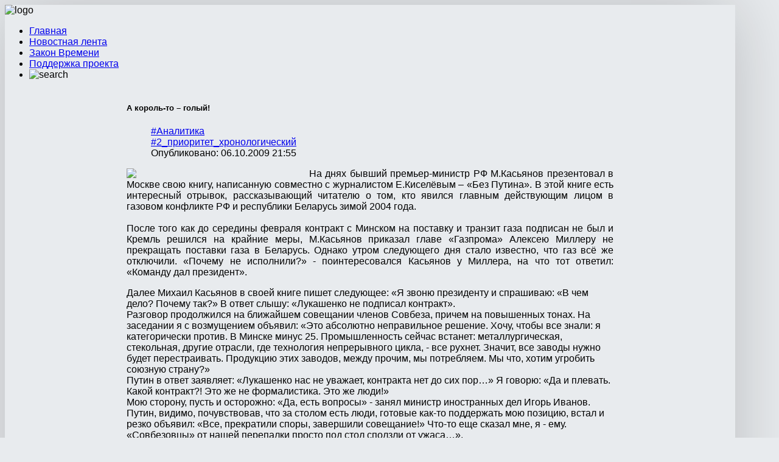

--- FILE ---
content_type: text/html; charset=utf-8
request_url: https://zakonvremeni.ru/analytics/6-2--/232-2009-10-06-15-59-01.html
body_size: 22918
content:
<!DOCTYPE HTML>
<html xml:lang="ru-RU" lang="ru-RU"
>
<head>
<base href="https://zakonvremeni.ru/analytics/6-2--/232-2009-10-06-15-59-01.html" />
	<meta http-equiv="content-type" content="text/html; charset=utf-8" />
	<meta name="keywords" content="Закон Времени, КОБ, концепция общественной безопасности, мёртвая вода, приоритеты управления, глобализация, трезвость, здоровье, экономика, политика, война, оружие, геноцид, мировоззрение, фактология, идеологии, технологии, история, хронология, общество, социология, ВП СССР, ДОТУ, типы строя психики" />
	<meta name="og:title" content="А король-то – голый!" />
	<meta name="og:type" content="article" />
	<meta name="og:image" content="https://zakonvremeni.ru/images/stories/putin_goliy.jpg" />
	<meta name="og:url" content="https://zakonvremeni.ru/analytics/6-2--/232-2009-10-06-15-59-01.html" />
	<meta name="og:site_name" content="Закон Времени" />
	<meta name="og:description" content="Информационно-аналитический сайт студии &amp;quot;Закон Времени&amp;quot;" />
	<meta name="description" content="Информационно-аналитический сайт студии &quot;Закон Времени&quot;" />
	<meta name="generator" content="Joomla! - Open Source Content Management" />
	<title>А король-то – голый! - Закон Времени</title>
	<link href="/templates/forte/favicon.ico" rel="shortcut icon" type="image/vnd.microsoft.icon" />
	<link href="/plugins/system/jce/css/content.css?aa754b1f19c7df490be4b958cf085e7c" rel="stylesheet" type="text/css" />
	<link href="/media/system/css/modal.css?e4f6e4d0c53ea670e4ba33f626f99f97" rel="stylesheet" type="text/css" />
	<link href="https://zakonvremeni.ru/templates/forte/html/mod_bt_contentslider/css/btcontentslider.css" rel="stylesheet" type="text/css" />
	<style type="text/css">

	.flexitrendynews_mod120>ul{
		padding: 0;
		margin: 0;
		list-style-type: none;
	}
	
	.flexitrendynews_mod120>ul>li{
		border-bottom: 1px dotted #cccccc;
		padding:5px 0;
	}
	
	.thetitle, .thetitle a,
	.thetitle a:hover, .thetitle a:focus{
		text-decoration:none;
		color:#ff0000;
		font-weight:bold;
	}
	
	.flexitrendynews_mod120 .authorname, 
	.flexitrendynews_mod120 .datetime{
		color:#000;
	}
	
	.flexitrendynews_mod120 .authorname,
	.flexitrendynews_mod120 .datetime{
		font-size:90%;
	}
	

		.flexitrendynews_mod120 span.topside{
			display:block;
		}
		.flexitrendynews_mod120 span.thehits{
			font-style: italic;
		}
	
	.flexitrendynews_mod111>ul{
		padding: 0;
		margin: 0;
		list-style-type: none;
	}
	
	.flexitrendynews_mod111>ul>li{
		border-bottom: 1px dotted #cccccc;
		padding:5px 0;
	}
	
	.thetitle, .thetitle a,
	.thetitle a:hover, .thetitle a:focus{
		text-decoration:none;
		color:#ff0000;
		font-weight:bold;
	}
	
	.flexitrendynews_mod111 .authorname, 
	.flexitrendynews_mod111 .datetime{
		color:#000;
	}
	
	.flexitrendynews_mod111 .authorname,
	.flexitrendynews_mod111 .datetime{
		font-size:90%;
	}
	

		.flexitrendynews_mod111 span.topside{
			display:block;
		}
		.flexitrendynews_mod111 span.thehits{
			font-style: italic;
		}
	#btcontentslider122 .bt_handles{top: -10px !important;right: 0px !important}
		@media screen and (max-width: 480px){.bt-cs .bt-row{width:100%!important;}}
	</style>
	<script type="application/json" class="joomla-script-options new">{"csrf.token":"079b6a03054f63a75bd1644dc9fb90e8","system.paths":{"root":"","base":""}}</script>
	<script src="/media/jui/js/jquery.min.js?e4f6e4d0c53ea670e4ba33f626f99f97" type="text/javascript"></script>
	<script src="/media/jui/js/jquery-noconflict.js?e4f6e4d0c53ea670e4ba33f626f99f97" type="text/javascript"></script>
	<script src="/media/jui/js/jquery-migrate.min.js?e4f6e4d0c53ea670e4ba33f626f99f97" type="text/javascript"></script>
	<script src="/media/system/js/caption.js?e4f6e4d0c53ea670e4ba33f626f99f97" type="text/javascript"></script>
	<script src="/media/jui/js/bootstrap.min.js?e4f6e4d0c53ea670e4ba33f626f99f97" type="text/javascript"></script>
	<script src="/media/jui/js/jquery.ui.core.min.js?e4f6e4d0c53ea670e4ba33f626f99f97" type="text/javascript"></script>
	<script src="/media/jui/js/jquery.ui.sortable.min.js?e4f6e4d0c53ea670e4ba33f626f99f97" type="text/javascript"></script>
	<script src="https://zakonvremeni.ru/templates/forte/js/jquery/jquery-ui-addons.js" type="text/javascript"></script>
	<script src="/media/system/js/mootools-core.js?e4f6e4d0c53ea670e4ba33f626f99f97" type="text/javascript"></script>
	<script src="/media/system/js/core.js?e4f6e4d0c53ea670e4ba33f626f99f97" type="text/javascript"></script>
	<script src="/media/system/js/mootools-more.js?e4f6e4d0c53ea670e4ba33f626f99f97" type="text/javascript"></script>
	<script src="/media/system/js/modal.js?e4f6e4d0c53ea670e4ba33f626f99f97" type="text/javascript"></script>
	<script src="https://zakonvremeni.ru/modules/mod_bt_contentslider/tmpl/js/slides.js" type="text/javascript"></script>
	<script src="https://zakonvremeni.ru/modules/mod_bt_contentslider/tmpl/js/default.js" type="text/javascript"></script>
	<script src="https://zakonvremeni.ru/modules/mod_bt_contentslider/tmpl/js/jquery.easing.1.3.js" type="text/javascript"></script>
	<script type="text/javascript">
jQuery(window).on('load',  function() {
				new JCaption('img.caption');
			});
		jQuery(function($) {
			SqueezeBox.initialize({});
			initSqueezeBox();
			$(document).on('subform-row-add', initSqueezeBox);

			function initSqueezeBox(event, container)
			{
				SqueezeBox.assign($(container || document).find('a.modal').get(), {
					parse: 'rel'
				});
			}
		});

		window.jModalClose = function () {
			SqueezeBox.close();
		};

		// Add extra modal close functionality for tinyMCE-based editors
		document.onreadystatechange = function () {
			if (document.readyState == 'interactive' && typeof tinyMCE != 'undefined' && tinyMCE)
			{
				if (typeof window.jModalClose_no_tinyMCE === 'undefined')
				{
					window.jModalClose_no_tinyMCE = typeof(jModalClose) == 'function'  ?  jModalClose  :  false;

					jModalClose = function () {
						if (window.jModalClose_no_tinyMCE) window.jModalClose_no_tinyMCE.apply(this, arguments);
						tinyMCE.activeEditor.windowManager.close();
					};
				}

				if (typeof window.SqueezeBoxClose_no_tinyMCE === 'undefined')
				{
					if (typeof(SqueezeBox) == 'undefined')  SqueezeBox = {};
					window.SqueezeBoxClose_no_tinyMCE = typeof(SqueezeBox.close) == 'function'  ?  SqueezeBox.close  :  false;

					SqueezeBox.close = function () {
						if (window.SqueezeBoxClose_no_tinyMCE)  window.SqueezeBoxClose_no_tinyMCE.apply(this, arguments);
						tinyMCE.activeEditor.windowManager.close();
					};
				}
			}
		};
		
	</script>



			<meta name="viewport" content="initial-scale=1.0" />
	
	<link href="https://zakonvremeni.ru/templates/forte/favicon.ico" rel="shortcut icon" type="image/x-icon" />

<script type="text/javascript">
	if(jQuery().jquery=='1.11.0') { jQuery.easing['easeOutExpo'] = jQuery.easing['easeOutCirc'] };
</script>

	<link href="https://zakonvremeni.ru/templates/forte/css/bootstrap/bootstrap-default-min.css" rel="stylesheet" type="text/css" />
	<link href="https://zakonvremeni.ru/templates/forte/css/bootstrap/bootstrap-responsive.css" rel="stylesheet" type="text/css" />
		


<!-- Css and js addons for vertex features -->	
<style type="text/css"> /* MAX IMAGE WIDTH */img {  height:auto !important;   max-width:100% !important; -webkit-box-sizing: border-box !important; /* Safari/Chrome, other WebKit */ -moz-box-sizing: border-box !important; /* Firefox, other Gecko */ box-sizing: border-box !important; /* Opera/IE 8+ */  }#map_canvas img, .gm-style img { max-width:none !important; }.full_width { width:100% !important; -webkit-box-sizing: border-box !important; /* Safari/Chrome, other WebKit */ -moz-box-sizing: border-box !important; /* Firefox, other Gecko */ box-sizing: border-box !important; /* Opera/IE 8+ */ }.S5_submenu_itemTablet{ background:none !important; } #s5_responsive_mobile_drop_down_wrap input { width:96% !important; } #s5_responsive_mobile_drop_down_search input { width:100% !important; }  @media screen and (max-width: 750px){ body { height:100% !important; position:relative !important;  padding-bottom:48px !important;  } #s5_responsive_menu_button { display:block !important; }  }  @media screen and (max-width: 970px){ #subMenusContainer .S5_subtext { width:85%; } }   #s5_responsive_mobile_bottom_bar, #s5_responsive_mobile_top_bar { background:#3B5576; background: -moz-linear-gradient(top, #C2CBD7 0%, #3B5576 100%); /* FF3.6+ */ background: -webkit-gradient(linear, left top, left bottom, color-stop(0%,#C2CBD7), color-stop(100%,#3B5576)); /* Chrome,Safari4+ */ background: -webkit-linear-gradient(top, #C2CBD7 0%,#3B5576 100%); /* Chrome10+,Safari5.1+ */ background: -o-linear-gradient(top, #C2CBD7 0%,#3B5576 100%); /* Opera11.10+ */ background: -ms-linear-gradient(top, #C2CBD7 0%,#3B5576 100%); /* IE10+ */ background: linear-gradient(top, #C2CBD7 0%,#3B5576 100%); /* W3C */   font-family: Helvetica !important; } .s5_responsive_mobile_drop_down_inner, .s5_responsive_mobile_drop_down_inner input, .s5_responsive_mobile_drop_down_inner button, .s5_responsive_mobile_drop_down_inner .button, #s5_responsive_mobile_drop_down_search .validate { font-family: Helvetica !important; } .s5_responsive_mobile_drop_down_inner button:hover, .s5_responsive_mobile_drop_down_inner .button:hover { background:#3B5576 !important; } #s5_responsive_mobile_drop_down_menu, #s5_responsive_mobile_drop_down_menu a, #s5_responsive_mobile_drop_down_login a { font-family: Helvetica !important; color:#3B5576 !important; } #s5_responsive_mobile_bar_active, #s5_responsive_mobile_drop_down_menu .current a, .s5_responsive_mobile_drop_down_inner .s5_mod_h3, .s5_responsive_mobile_drop_down_inner .s5_h3_first { color:#EEEAEA !important; } .s5_responsive_mobile_drop_down_inner button, .s5_responsive_mobile_drop_down_inner .button { background:#EEEAEA !important; } #s5_responsive_mobile_drop_down_menu .active ul li, #s5_responsive_mobile_drop_down_menu .current ul li a, #s5_responsive_switch_mobile a, #s5_responsive_switch_desktop a, #s5_responsive_mobile_drop_down_wrap { color:#3B5576 !important; } #s5_responsive_mobile_toggle_click_menu span { border-right:solid 1px #C2CBD7; } #s5_responsive_mobile_toggle_click_menu { border-right:solid 1px #3B5576; } #s5_responsive_mobile_toggle_click_search span, #s5_responsive_mobile_toggle_click_register span, #s5_responsive_mobile_toggle_click_login span, #s5_responsive_mobile_scroll a { border-left:solid 1px #C2CBD7; } #s5_responsive_mobile_toggle_click_search, #s5_responsive_mobile_toggle_click_register, #s5_responsive_mobile_toggle_click_login, #s5_responsive_mobile_scroll { border-left:solid 1px #3B5576; } .s5_responsive_mobile_open, .s5_responsive_mobile_closed:hover, #s5_responsive_mobile_scroll:hover { background:#C2CBD7; } #s5_responsive_mobile_drop_down_menu .s5_responsive_mobile_drop_down_inner, #s5_responsive_mobile_drop_down_register .s5_responsive_mobile_drop_down_inner, #s5_responsive_mobile_drop_down_login .s5_responsive_mobile_drop_down_inner, #s5_responsive_mobile_drop_down_search .s5_responsive_mobile_drop_down_inner { background:#C2CBD7; } @media screen and (min-width:580px) and (max-width: 970px){ #s5_top_row2_area1 { display:none; } }  .s5_wrap { max-width:1300px !important; }  @media screen and (max-width: 970px){ #s5_right_top_wrap { width:200px !important; } #s5_right_inset_wrap { width:200px !important; } #s5_right_wrap { width:200px !important; } #s5_right_bottom_wrap { width:200px !important; } #s5_left_top_wrap { width:200px !important; } #s5_left_inset_wrap { width:200px !important; } #s5_left_wrap { width:200px !important; } #s5_left_bottom_wrap { width:200px !important; } #s5_right_column_wrap { width:200px !important; margin-left:-400px !important; } #s5_left_column_wrap { width:200px !important; } #s5_center_column_wrap_inner { margin-left:200px !important; margin-right:200px !important; } }                      body { background:none !important; background-color:#E8EBEE !important;  }   </style><script type="text/javascript">/*<![CDATA[*/	
</script>
<script type="text/javascript" src="https://zakonvremeni.ru/templates/forte/js/core/s5_flex_menu-min.js"></script>
<link rel="stylesheet" href="https://zakonvremeni.ru/templates/forte/css/s5_flex_menu.css" type="text/css" />
<link rel="stylesheet" href="https://zakonvremeni.ru/templates/system/css/system.css" type="text/css" />
<link rel="stylesheet" href="https://zakonvremeni.ru/templates/system/css/general.css" type="text/css" />


<link href="https://zakonvremeni.ru/templates/forte/css/template.css" rel="stylesheet" type="text/css" />



<link href="https://zakonvremeni.ru/templates/forte/css/editor.css" rel="stylesheet" type="text/css" />

<link href="https://zakonvremeni.ru/templates/forte/css/thirdparty.css" rel="stylesheet" type="text/css" />






	<link rel="stylesheet" type="text/css" href="https://zakonvremeni.ru/templates/forte/css/core/s5_responsive_bars-min.css" />
	<link href="https://zakonvremeni.ru/templates/forte/css/core/s5_responsive_hide_classes-min.css" rel="stylesheet" type="text/css" />
	<style type="text/css"> @media screen and (min-width: 650px){.s5_responsive_mobile_sidebar_show_ltr {width:400px !important;}.s5_responsive_mobile_sidebar_body_wrap_show_ltr {margin-left:400px !important;}.s5_responsive_mobile_sidebar_show_rtl {width:400px !important;}.s5_responsive_mobile_sidebar_body_wrap_show_rtl {margin-right:400px !important;}#s5_responsive_mobile_sidebar_inner1 {width:400px !important;}}</style>


	<link rel="stylesheet" type="text/css" href="https://zakonvremeni.ru/templates/forte/css/s5_responsive.css" />
	
	

<link rel="stylesheet" type="text/css" href="https://zakonvremeni.ru/templates/forte/css/custom.css" />	<script type="text/javascript">
	//<![CDATA[
				        jQuery(document).ready( function() {
		            var myMenu = new MenuMatic({
				tabletWidth:1400,
                effect:"slide",
                duration:500,
                physics: 'easeOutCirc',
                hideDelay:250,
                orientation:"horizontal",
                tweakInitial:{x:0, y:0},
				                                     	            direction:{    x: 'right',    y: 'down' },
				                opacity:100            });
        });		
			//]]>	
    </script>    

<!-- Info Slide Script - Called in header so css validates -->	
<link href="https://zakonvremeni.ru/templates/forte/css/core/s5_info_slide-min.css" rel="stylesheet" type="text/css" />

	

<!-- Resize column function -->	

<!-- File compression. Needs to be called last on this file -->	
<!-- The excluded files, listed below the compressed php files, are excluded because their calls vary per device or per browser. Included compression files are only ones that have no conditions and are included on all devices and browsers. Otherwise unwanted css will compile in the compressed files. -->	

<!-- Additional scripts to load inside of the header -->


<style type="text/css"> 
.readon, button, .btn, .button, .highlight_font, h1, h2, h3, h4, h5, .pagenav a, .pagenav a, label, #s5_menu_search_wrap, #subMenusContainer {
font-family: Arial;
}

.btn-link, #s5_search_wrap:hover, .s5_icon_search_close:hover, .readon.readon_grey, #subMenusContainer .moduletable a {
color:#3969A2;
}

.readon.readon_grey, .module_round_box ul.menu ul a:hover, .module_round_box ul.menu ul span:hover, .module_round_box ul.menu li ul li.current a, #s5_bottom_row3_area1 .module_round_box_outer ul li a:hover, #s5_bottom_row3_area1 .module_round_box_outer ul.menu a:hover, #s5_bottom_row3_area1 .module_round_box_outer ul.menu span:hover, h2 a:hover {
color:#3969A2 !important;
}

#s5_nav li.active, .button, .readon, button, .s5_ls_readmore, .dropdown-menu li > a:hover, .dropdown-menu li > a:focus, .dropdown-submenu:hover > a, .dropdown-menu .active > a, .dropdown-menu .active > a:hover, .nav-list > .active > a, .nav-list > .active > a:hover, .nav-pills > .active > a, .nav-pills > .active > a:hover, .btn-group.open .btn-primary.dropdown-toggle, .btn-primary, .item-page .dropdown-menu li > a:hover, .blog .dropdown-menu li > a:hover, .item .dropdown-menu li > a:hover, .pagenav a, .jdGallery .carousel .carouselInner .active, #s5_pos_custom_2, .module_round_box-highlight, .recommended .s5_title, .ac-container label:hover, .ac-container2 label:hover {
background:#3969A2 !important;
}

.module_round_box ul.menu li.active span, .module_round_box ul.menu li.active a {
background:#3969A2;
}

#s5_nav li.mainMenuParentBtnFocused, #s5_nav li.mainMenuParentBtnFocused, .S5_submenu_item:hover, .S5_grouped_child_item .S5_submenu_item:hover, #s5_nav li.mainMenuParentBtn:hover, .readon:hover, .button:hover, .btn:hover, button:hover, .pagenav a:hover, .well .btn:hover, .module_round_box-highlight .s5_mod_h3_outer {
background:#1b4b84 !important;
}

.module_round_box ul.menu li a:hover, .module_round_box ul.menu li span:hover {
background:#1b4b84;
}

.s5_scrolltotop:hover {
background-color:#3969A2 !important;
}




.s5_body_shadow {
-webkit-box-shadow: 0px 0px 114px rgba(0, 0, 0, 0.2);
-moz-box-shadow: 0px 0px 114px rgba(0, 0, 0, 0.2);
box-shadow: 0px 0px 114px rgba(0, 0, 0, 0.2);
}

#s5_bottom_menu_wrap {
padding-right:60px;
}

body, .inputbox {font-family: 'Helvetica',Helvetica,Arial,Sans-Serif ;} 


/* k2 stuff */
div.itemHeader h2.itemTitle, div.catItemHeader h3.catItemTitle, h3.userItemTitle a, #comments-form p, #comments-report-form p, #comments-form span, #comments-form .counter, #comments .comment-author, #comments .author-homepage,
#comments-form p, #comments-form #comments-form-buttons, #comments-form #comments-form-error, #comments-form #comments-form-captcha-holder {font-family: 'Helvetica',Helvetica,Arial,Sans-Serif ;} 
	
.s5_wrap{width:1200px;}	
</style>
</head>

<body id="s5_body">

<div id="s5_scrolltotop"></div>

<!-- Top Vertex Calls -->
<!-- Call mobile sidebar -->

<!-- Call top bar for mobile devices if layout is responsive -->	
	

	<!-- s5_responsive_mobile_top_bar_spacer must be called to keep a space at the top of the page since s5_responsive_mobile_top_bar_wrap is position absolute. -->	
	<div id="s5_responsive_mobile_top_bar_spacer"></div>

	<!-- s5_responsive_mobile_top_bar_wrap must be called off the page and not with display:none or it will cause issues with the togglers. -->
	<div id="s5_responsive_mobile_top_bar_wrap" style="margin-top:-50000px;position:absolute;z-index:20;top:0px">

		<div id="s5_responsive_mobile_top_bar" class="s5_responsive_mobile_bar_light">

				<div id="s5_responsive_mobile_toggle_click_menu" style="display:block;">
					<span></span>
				</div>
				
				
					<div id="s5_responsive_mobile_bar_active">
						<span>
							Аналитика
						</span>
					</div>
				
				
				<div id="s5_responsive_mobile_toggle_click_login" style="display:none;float:right">
					<span></span>
				</div>
				
				<div id="s5_responsive_mobile_toggle_click_register" style="display:none;float:right">
					<span></span>
				</div>
				
				<div id="s5_responsive_mobile_toggle_click_search" style="display:block;float:right">
					<span></span>
				</div>

			<div style="clear:both;height:0px"></div>
			
		</div>

		<div id="s5_responsive_mobile_drop_down_wrap" class="s5_responsive_mobile_drop_down_wrap_loading">
			<div id="s5_responsive_mobile_drop_down_menu">
				<div class="s5_responsive_mobile_drop_down_inner" style="-webkit-box-shadow: 0px 0px 16px rgba(0, 0, 0, 0.6);-moz-box-shadow: 0px 0px 16px rgba(0, 0, 0, 0.6);box-shadow: 0px 0px 16px rgba(0, 0, 0, 0.6);">
					
						

<ul class="menu">
<li class="item-134"><a href="/" >Главная</a></li><li class="item-21"><a href="/component/listallarticles/" >Новостная лента</a></li><li class="item-14"><a href="/law-of-time.html" >Закон Времени</a></li><li class="item-20"><a href="/project-support.html" >Поддержка проекта</a></li><li class="item-5"><a href="/search.html" ><img src="/images/search_light.png" alt="Поиск" /></a></li></ul>

					
				</div>
			</div>
			
			<div id="s5_responsive_mobile_drop_down_search">
				<div class="s5_responsive_mobile_drop_down_inner" style="-webkit-box-shadow: 0px 0px 16px rgba(0, 0, 0, 0.6);-moz-box-shadow: 0px 0px 16px rgba(0, 0, 0, 0.6);box-shadow: 0px 0px 16px rgba(0, 0, 0, 0.6);">
					
					  
						<form method="post" action="https://zakonvremeni.ru/">
							<input type="text" onfocus="if (this.value=='Поиск...') this.value='';" onblur="if (this.value=='') this.value='Поиск...';" value="Поиск..." id="s5_responsive_mobile_search" name="searchword" />
							<input type="hidden" value="search" name="task" />
							<input type="hidden" value="com_search" name="option" />
							<input type="hidden" value="1" name="Itemid" />
						</form>
					
				</div>
			</div>
			
			<div id="s5_responsive_mobile_drop_down_login">
				<div class="s5_responsive_mobile_drop_down_inner" id="s5_responsive_mobile_drop_down_login_inner" style="-webkit-box-shadow: 0px 0px 16px rgba(0, 0, 0, 0.6);-moz-box-shadow: 0px 0px 16px rgba(0, 0, 0, 0.6);box-shadow: 0px 0px 16px rgba(0, 0, 0, 0.6);">
				</div>
			</div>
			
			
		
			<div id="s5_responsive_mobile_drop_down_register">
				<div class="s5_responsive_mobile_drop_down_inner" id="s5_responsive_mobile_drop_down_register_inner" style="-webkit-box-shadow: 0px 0px 16px rgba(0, 0, 0, 0.6);-moz-box-shadow: 0px 0px 16px rgba(0, 0, 0, 0.6);box-shadow: 0px 0px 16px rgba(0, 0, 0, 0.6);">
				</div>
			</div>
			
			
				
		</div>

	</div>

	<script type="text/javascript">
		var s5_responsive_trigger = 750;
		var s5_responsive_login_url = "";
		var s5_responsive_register_url = "";
		var s5_responsive_layout = "dropdowns";
	</script>
	<script type="text/javascript" src="https://zakonvremeni.ru/templates/forte/js/core/s5_responsive_mobile_bar-min.js"></script>
	

<!-- Fixed Tabs -->	

<!-- Drop Down -->	

<!-- Parallax Backgrounds -->

<!-- Floating Menu Spacer -->

<!-- Body Padding Div Used For Responsive Spacing -->		
<div id="s5_body_padding">
<div id="s5_main_wrapper" class="s5_wrap s5_body_shadow">

	<!-- Header -->		     
        <header id="s5_menu_wrap">			
							<div id="s5_logo_wrap" class="s5_logo s5_logo_css">
											<img width="270" height="55" alt="logo" src="https://zakonvremeni.ru/templates/forte/images/zv_header_2.svg" onclick="window.document.location.href='https://zakonvremeni.ru/'" />
																									<div style="clear:both;"></div>
				</div>	
			


            <div id="s5_search_wrap_outer">
								<div style="clear:both; height:0px"></div>	
			</div>
			
			<div id="s5_menu_wrap_inner">
						
					<nav id="s5_menu_inner" class="s5_wrap_menu">
						<ul id='s5_nav' class='menu'><li   class=' ' ><span class='s5_level1_span1'><span class='s5_level1_span2'><a href="/"><span onclick='window.document.location.href="/"'>Главная</span></a></span></span></li><li   class=' ' ><span class='s5_level1_span1'><span class='s5_level1_span2'><a href="/component/listallarticles/"><span onclick='window.document.location.href="/component/listallarticles/"'>Новостная лента</span></a></span></span></li><li   class=' ' ><span class='s5_level1_span1'><span class='s5_level1_span2'><a href="/law-of-time.html"><span onclick='window.document.location.href="/law-of-time.html"'>Закон Времени</span></a></span></span></li><li   class=' ' ><span class='s5_level1_span1'><span class='s5_level1_span2'><a href="/project-support.html"><span onclick='window.document.location.href="/project-support.html"'>Поддержка проекта</span></a></span></span></li><li   class=' ' ><span class='s5_level1_span1'><span class='s5_level1_span2'><span class="s5_img_span"><img style="float:left;cursor:pointer" src="/images/search_light.png" onclick="window.document.location.href='/search.html'" alt="search" /></span><a   href="/search.html" onclick='this.removeAttribute("href")' target='_blank'><span onclick='window.open("/search.html")'></span></a></span></span></li></ul>						<div style="clear:both; height:0px"></div>	
					</nav>
							</div>
	
			<div style="clear:both; height:0px"></div>            
		</header>
<!-- End Header -->	
	
	<div id="s5_content_body_wrap">
	
		
	<!-- Top Row1 -->	
			<!-- End Top Row1 -->	
		
		
		
	<!-- Top Row2 -->	
			<!-- End Top Row2 -->
	
	
	
	<!-- Top Row3 -->	
			<!-- End Top Row3 -->	
		
		
		
	<!-- Center area -->	
				<section id="s5_center_area1" class="s5_slidesection s5_no_custom_bg">
		<div id="s5_center_area2" class="s5_no_custom_bg">
		<div id="s5_center_area_inner">
		
		<!-- Above Columns Wrap -->	
					<!-- End Above Columns Wrap -->			
				
			<!-- Columns wrap, contains left, right and center columns -->	
			<section id="s5_columns_wrap" class="s5_no_custom_bg">
			<div id="s5_columns_wrap_inner" class="s5_no_custom_bg">
				
				<section id="s5_center_column_wrap">
				<div id="s5_center_column_wrap_inner" style="margin-left:200px; margin-right:200px;">
					
										
											
						<section id="s5_component_wrap">
						<div id="s5_component_wrap_inner">
						
																
														<main>
								<div id="system-message-container">
	</div>

<div class="item-page" itemscope itemtype="https://schema.org/Article">
	<meta itemprop="inLanguage" content="ru-RU" />
	
		
			<div class="page-header">
					<h1 itemprop="headline">
				А король-то – голый!			</h1>
									</div>
					
		
						<dl class="article-info muted">

		
			<dt class="article-info-term">
																</dt>

			
										<dd class="parent-category-name">
																										<a href="/analytics.html" itemprop="genre">#Аналитика</a>							</dd>			
										<dd class="category-name">
																										<a href="/analytics/6-2--.html" itemprop="genre">#2_приоритет_хронологический</a>							</dd>			
			
										<dd class="published">
				<span class="icon-calendar" aria-hidden="true"></span>
				<time datetime="2009-10-06T21:55:55+06:00" itemprop="datePublished">
					Опубликовано: 06.10.2009 21:55				</time>
			</dd>			
		
			</dl>
	
	
		
									<div itemprop="articleBody">
		<p align="justify"><a class="modal" href="/images/stories/putin_goliy.jpg"><img src="/images/stories/putin_goliy.jpg" border="0" width="300" align="left" /></a>На днях бывший премьер-министр РФ М.Касьянов презентовал в Москве свою книгу, написанную совместно с журналистом Е.Киселёвым – «Без Путина». В этой книге есть интересный отрывок, рассказывающий читателю о том, кто явился главным действующим лицом в газовом конфликте РФ и республики Беларусь зимой 2004 года.<br /><br />После того как до середины февраля контракт с Минском на поставку и транзит газа подписан не был и Кремль решился на крайние меры, М.Касьянов приказал главе «Газпрома» Алексею Миллеру не прекращать поставки газа в Беларусь. Однако утром следующего дня стало известно, что газ всё же отключили. «Почему не исполнили?» - поинтересовался Касьянов у Миллера, на что тот ответил: «Команду дал президент».</p> Далее Михаил Касьянов в своей книге пишет следующее: «Я звоню президенту и спрашиваю: «В чем дело? Почему так?» В ответ слышу: «Лукашенко не подписал контракт».<br />Разговор продолжился на ближайшем совещании членов Совбеза, причем на повышенных тонах. На заседании я с возмущением объявил: «Это абсолютно неправильное решение. Хочу, чтобы все знали: я категорически против. В Минске минус 25. Промышленность сейчас встанет: металлургическая, стекольная, другие отрасли, где технология непрерывного цикла, - все рухнет. Значит, все заводы нужно будет перестраивать. Продукцию этих заводов, между прочим, мы потребляем. Мы что, хотим угробить союзную страну?» <br />Путин в ответ заявляет: «Лукашенко нас не уважает, контракта нет до сих пор…» Я говорю: «Да и плевать. Какой контракт?! Это же не формалистика. Это же люди!» <br />Мою сторону, пусть и осторожно: «Да, есть вопросы» - занял министр иностранных дел Игорь Иванов.<br />Путин, видимо, почувствовав, что за столом есть люди, готовые как-то поддержать мою позицию, встал и резко объявил: «Все, прекратили споры, завершили совещание!» Что-то еще сказал мне, я - ему. «Совбезовцы» от нашей перепалки просто под стол сползли от ужаса…».<br /><br />Оставим без комментариев мотивы, которыми руководствовался Касьянов в споре с президентом, - для нас важно то, что данные события, по всей видимости, имели место, что косвенно подтвердил в своём выступлении 2 октября перед представителями российских СМИ президент Беларуси А.Лукашенко: «Касьянов не принимал это решение. Он правду пишет. Более того, Касьянов был категорически против таких подходов. Потому что он знал, что экономические последствия, и особенно имиджевые, будут очень плохие. А расхлебывать это придется Правительству. То есть ему и нашему соответственно. Не потому что он так крепко любил Беларусь. Вот он тогда был против того, чтобы перекрыть газ. И он действительно до последней минуты был против этого. А как было на самом деле, это долго можно рассказывать. Это было решение Президента Российской Федерации Владимира Владимировича Путина. Я об этом публично тогда говорил, но меня начали долбать за то, что я публично адресовал это обвинение Президенту России. Тогда же утром, на следующий день, когда был 25-градусный мороз, была закрыта подача природного газа на территорию Беларуси, я об этом сказал. … Правда, когда уже увидели, что не мы теряем, а Россия теряет, что штрафные санкции будут выставлены и так далее, он мне позвонил и говорит: «Александр Григорьевич, давай забудем. Ну откройте там, на Запад»».<br /><br />Как мы знаем, в том же 2004, вскоре после конфликта с председателем правительства, президент принял решение об отставке Касьянова. Не усидел в кресле главы внешнеполитического ведомства и И.Иванов, поддержавший премьера и возможно оттого «уступивший» своё место С.Лаврову.<br /><br />Многие спрашивают, почему именно сейчас произошли такие громкие разоблачения? Не претендуя на оригинальность и на высокую вероятность осуществления изложенной далее версии-прогноза, посмотрим на эти события сквозь призму кризисных явлений, не только финансово-экономических, но и социо-культурных, принявших за долгие годы после развала СССР куда более серьёзный характер, нежели потрясения в сфере экономики.<br /><br />Корни сегодня происходящих событий берут своё начало со дня смерти прежнего патриарха российского Алексия II. Как утверждает в интервью еженедельнику «Собеседник» актёр С.Садальский: патриарха могли убить. Более того, там же он приводит интересные слова патриарха Кирилла, который в программе «Слово пастыря» сообщая о скоропостижной смерти патриарха, сказал, что своим уходом Алексий «оградил нашу церковь от трудного испытания, когда во главе ее стоит человек престарелый и практически уже неспособный к управлению». Это может означать то, что в рамках интеграционной деятельности трёх братских государств под крылом РПЦ деятельность патриарха расценивалась как недостаточная. Так после того, как место Алексия II занял новый патриарх, им была развита бурная деятельность, связанная с культурным воссоединением трёх славянских государств, что косвенно подтверждает сделанное выше предположение.<br /><br />В то же время мы видим, что на высшем политическом уровне эта тенденция не может быть подхвачена, т.к. с Украиной на данный момент отношения разорваны (ставка, вероятно, сделана на будущего украинского лидера), а союзное строительство России и Беларуси буксует уже не первый год. По словам того же А.Лукашенко, сказанным на упомянутой выше пресс-конференции, причина эта носит чисто субъективный характер: «И мы в этом плане должны взять ответственность на себя и сказать, что мы виноваты, руководители, в том, что этого не произошло. Причина исключительно субъективная. … для этого нужна прежде всего воля глав государств. Воля элиты – руководителей государств прежде всего. Будет такая воля – значит, такой союз будет создать несложно. … Ну разве была бы проблема в быстром продвижении создания Союзного государства, если бы была на это воля Путина и Лукашенко в то время?! Ну вы же это понимаете как земные, как я уже сказал, люди. Не было такой воли. И этот процесс во многом притормозился. Не Лукашенко в этом вина». Как можно видеть и здесь тесная культурная и экономическая интеграция требует устранить все возникшие на её пути барьеры.<br /><br />Переходя к экономической тематике, важно вспомнить тёмную историю с помощью правительства отечественной банковской системе под предлогом обеспечения её стабильности осенью 2008 года, когда наши ЗВР лишились 200 млрд. долларов вообще без какого-либо видимого эффекта. По утверждениям некоторых аналитиков - именно столько Россия потеряла на вложениях в ценные бумаги американских компаний (см. «Куда укрались 200 миллиардов долларов?»).<br /><br />Не может правительство похвастать и антикризисными мерами. Так Россия потратила на выход из кризиса средств больше, чем какая-либо другая страна (США в расчёт не берём, т.к. она по некоторым утверждениям и вовсе напечатала с момента кризиса уже 9 триллионов неучтённых долларов к двум официально одобренных конгрессом), а по масштабам падения производства всё равно оказалась на последнем месте.<br /><br />В таких условиях появилась возможность совершить сильный манёвр, который своей целью ставит изменение расстановки сил на политической арене страны.<br /><br />После же того, как произошла катастрофа на СШ ГЭС и комиссией Ростехнадзора были определены виновные в аварии во главе с А.Чубайсом, дело это приобретает совершенно другой оборот. Появилась возможность не только отправить правительство в отставку, но и избавиться от нелюбимых россиянами чиновников из команды премьера.<br /><br />Таким образом, подводя промежуточный итог, стоит отметить, что, по всей видимости, презентация книги Касьянова, пресс-конференция Лукашенко и обнародование акта технического расследования Ростехнадзора не случайно произошли в одно время. Здесь надо отметить, что сразу же, - после встреч и переговоров на высшем дипломатическом уровне с теми, чьи «братья» в недалёком прошлом (после мюнхенской речи 10 февраля 2007г.) охарактеризовали предыдущего президента РФ как «вошь, которая зарычала», состоялся визит президента РФ на проводимые в Белоруссии совместные военные учения и разговор по душам двух президентов, часть из которого поведал нам Александр Григорьевич: «А я часто говорю и вот Дмитрию Анатольевичу недавно сказал. Я сижу, как-то задумался, он говорит: «Ты чего задумался? Ну не об учениях же думаешь?» Я говорю: «Да». Не об учениях я думал. О сельском хозяйстве. Я ему сказал: «Нам бы еще пять лет, вот не было бы этого кризиса – мы бы полностью спасли деревню»». Как знать, возможно, не только о сельском хозяйстве думал белорусский президент, и что нашло понимание у президента российского.<br /><br />Но чтобы совсем уж выставить в неприличном свете самого обаятельного и привлекательного премьер-министра России перед российскими гражданами, А.Лукашенко нанёс третий чувствительный удар, когда осветил некоторые стороны недавней «молочной войны» с Россией: «На одной из встреч, это уже был «поздний» Путин, он мне говорит: «Александр Григорьевич, недобросовестная конкуренция. Наши молокопроизводители жалуются, что вы привозите в Россию товар дешевле, чем наш». Я говорю: «Так это же благо для вас. Что тут плохого? Все равно ведь товара не хватает, в том числе и молочных продуктов. Мы – дешевле, а они поставляют дорого. Вы с них спросите, чтобы они поставляли такой же товар, как мы. У вас же газ, нефть дешевле для производителей. А мы рентабельно производим и поставляем вам дешевый товар». Это недобросовестная конкуренция? … Я ему раз об этом рассказал в Москве, потом в Минске, потом, когда он уже был премьер-министром, разложил ему, что происходит. У вас все с ног на голову поставлено, у вас крестьянин, который производит молоко (это я Путину рассказывал, показывая эту «пирамиду»), имеет 6 – 7 процентов от конечной цены на молоко. Посредник, который это скупает, и переработчик имеют, допустим, 25 – 30 процентов. Итого – под 40. А все остальные 60 процентов – кто? Торговля: оптовики и розница. «Так какой крестьянин, – я ему говорю, – будет производить молоко? Переверни, – говорю, – эту «пирамиду». Отдай крестьянам хотя бы 40 процентов в цене за молоко. Часть – молокоперерабатывающим заводам (у нас сколько, 18 или 20 процентов молокопереработка стоит?)... А торговле отдай 6 – 7 процентов – это ее деньги, она будет рентабельной. Ну близко к этому пересчитай». Вот в чем вопрос, если уж говорить о цене и проблеме».<br /><br />Таким образом, можно предполагать, что три главных «гвоздя» речи А.Лукашенко: «газовый», «союзный» и «молочный» рассчитаны на то, чтобы поставить жирный крест на дальнейшей политической карьере пока ещё действующего премьер-министра России. Очень уж наглядно белорусский батька продемонстрировал народам России, чьи интересы тот защищал и защищает (симптоматична в этом отношении новость, поведанная нам А.Прохановым о том, что дочь В.Путина вышла замуж за олигарха). Показательно и то, что В.Путину нечего на это возразить, судя по словам его пресс-секретаря Д.Пескова: «Ему все доложено, но никакого комментария не будет».<br /><br />По замыслу заинтересованных это должно сорвать пелену очарования с глаз россиян, после чего они дружно воскликнут в озарении: «А король-то – голый!». Шаги же по низведению премьера с политического олимпа, которые должны последовать за этим - это всего лишь уже «дело техники».<br /><br />Ну а как дальше будут развиваться события, мы, как говорят в подобных случаях, - поживём – увидим…<br /><p>&nbsp;</p><p align="justify">Источник: razumei.ru </p>	</div>

											<dl class="article-info muted">

		
					
										<dd class="modified">
				<span class="icon-calendar" aria-hidden="true"></span>
				<time datetime="2009-10-07T14:54:57+06:00" itemprop="dateModified">
					Обновлено: 07.10.2009 14:54				</time>
			</dd>			
						</dl>
					
							</div>

								<div style="clear:both;height:0px"></div>
							</main>
														
													
								<section id="s5_below_body_wrap">			
								
									<div id="s5_below_body">
									<div id="s5_below_body_inner">
									
																					<div id="s5_pos_below_body_1" class="s5_float_left" style="width:100%">
												

<div class="custom"  >
	<p style="text-align: center;">Поделитесь материалом в социальных сетях.
<script src="//yastatic.net/es5-shims/0.0.2/es5-shims.min.js" type="text/javascript"></script>
<script src="//yastatic.net/share2/share.js" async="async" type="text/javascript"></script>
</p>
<div class="ya-share2" data-services="collections,vkontakte,facebook,odnoklassniki,moimir,gplus,twitter,lj,viber,whatsapp,skype,telegram" style="text-align: center;">&nbsp;</div>
<p>&nbsp;</p></div>
			
			<div class="module_round_box_outer">
			
			<div class="module_round_box">

				<div class="s5_module_box_1">
					<div class="s5_module_box_2">
												<div class="s5_outer">
						

<div class="custom"  >
	<table style="background-image: url('/images/op_bg.jpg'); width: 360px; height: 210px; margin-left: auto; margin-right: auto;">
<tbody>
<tr>
<td style="text-align: center;">
<p style="color: #ffffff;"><span style="font-size: 20pt;"><strong><a href="/project-support.html"><span style="color: #ffffff;">Обеспечение проекта<br /></span></a></strong></span><span style="font-size: 12pt;"><br /></span><span style="font-size: 12pt;">Потребность: <strong>55 000</strong> руб.<span style="font-size: 12pt;">/мес.</span></span><br /> <span style="font-size: 12pt;"><span style="color: #ffffff;">Собрано на 13.01: </span><span style="color: #00ff19;"><b style="color: #fb2830;">2 848&nbsp;&nbsp;</b></span><span style="color: #ffffff;">руб.</span></span><br /><span style="font-size: 12pt;">Поддержали проект: 8 чел.<br /></span><a href="/project-support.html#op" style="color: #ffffff;"><span style="font-size: 12pt; color: #ffffff;"><br /><span style="text-decoration: underline;">посмотреть историю</span><br /></span></a><a href="/project-support.html" style="color: #ffffff;"><span style="text-decoration: underline;"><span style="font-size: 12pt; color: #ffffff; text-decoration: underline;">помочь проекту</span></span><span style="font-size: 12pt; color: #ffffff;"><br /></span></a></p>
</td>
</tr>
</tbody>
</table></div>
						</div>
						<div style="clear:both; height:0px"></div>
					</div>
				</div>

			</div>
			
			</div>

					
			<div class="module_round_box_outer">
			
			<div class="module_round_box">

				<div class="s5_module_box_1">
					<div class="s5_module_box_2">
												<div class="s5_mod_h3_outer">
							<h3 class="s5_mod_h3">
																						<span class="s5_h3_first">Читайте </span><span class="s5_h3_last"> также</span>
								
							</h3>
													</div>
												<div class="s5_mod_h3_below" style="clear:both"></div>
												<div class="s5_outer">
						<div id="btcontentslider122" style="display:none;width:auto" class="bt-cs">
			<div class="slides_container" style="width:auto;">

			<div class="slide" style="width:auto">
					<div class="bt-row bt-row-first"  style="width:25%" >
				<div class="bt-inner">
								
										<a class="bt-title" target="_parent"
						title="Пушкин ушел по-английски"
						href="/analytics/6-2--/70987-pushkin-ushel-po-anglijski.html"> Пушкин ушел по-английски </a><br />
															<div class="bt-center">
					<a target="_parent"
						class="bt-image-link"
						title="Пушкин ушел по-английски" href="/analytics/6-2--/70987-pushkin-ushel-po-anglijski.html">
						<img  src="https://cdnstatic.rg.ru/uploads/images/2025/12/22/ik_a22.jpg" alt="Пушкин ушел по-английски"  style="width:180px;" title="Пушкин ушел по-английски" class="sp_thumbnail" />
					</a>
					</div>
										
					
					
				</div>
				<!--end bt-inner -->
			</div>
			<!--end bt-row -->
									<div class="bt-row "  style="width:25%" >
				<div class="bt-inner">
								
										<a class="bt-title" target="_parent"
						title="Сакральные Знания индейцев Коги"
						href="/analytics/6-2--/70949-sakralnye-znaniya-indejtsev-kogi.html"> Сакральные Знания индейцев Коги </a><br />
															<div class="bt-center">
					<a target="_parent"
						class="bt-image-link"
						title="Сакральные Знания индейцев Коги" href="/analytics/6-2--/70949-sakralnye-znaniya-indejtsev-kogi.html">
						<img  src="https://zakonvremeni.ru/modules/mod_bt_contentslider/images/no-image.jpg" alt="Сакральные Знания индейцев Коги"  style="width:180px;" title="Сакральные Знания индейцев Коги" class="sp_thumbnail" />
					</a>
					</div>
										
					
					
				</div>
				<!--end bt-inner -->
			</div>
			<!--end bt-row -->
									<div class="bt-row "  style="width:25%" >
				<div class="bt-inner">
								
										<a class="bt-title" target="_parent"
						title="100 лет назад на пост наркома обороны был назначен Климент Ворошилов, незаслуженно ущемленный потомками"
						href="/analytics/6-2--/70426-100-let-nazad-na-post-narkoma-oborony-byl-naznachen-kliment-voroshilov-nezasluzhenno-ushchemlennyj-potomkami.html"> 100 лет назад на пост наркома обороны был назначен Климент Ворошилов, незаслуженно ущемленный потомками </a><br />
															<div class="bt-center">
					<a target="_parent"
						class="bt-image-link"
						title="100 лет назад на пост наркома обороны был назначен Климент Ворошилов, незаслуженно ущемленный потомками" href="/analytics/6-2--/70426-100-let-nazad-na-post-narkoma-oborony-byl-naznachen-kliment-voroshilov-nezasluzhenno-ushchemlennyj-potomkami.html">
						<img  src="https://cdnstatic.rg.ru/uploads/images/2025/10/29/ik_65c.jpg" alt="100 лет назад на пост наркома обороны был назначен Климент Ворошилов, незаслуженно ущемленный потомками"  style="width:180px;" title="100 лет назад на пост наркома обороны был назначен Климент Ворошилов, незаслуженно ущемленный потомками" class="sp_thumbnail" />
					</a>
					</div>
										
					
					
				</div>
				<!--end bt-inner -->
			</div>
			<!--end bt-row -->
									<div class="bt-row bt-row-last"  style="width:25%" >
				<div class="bt-inner">
								
										<a class="bt-title" target="_parent"
						title="Две трети россиян уверены, что будущее лучше настоящего и бояться его не стоит"
						href="/analytics/6-2--/70226-dve-treti-rossiyan-uvereny-chto-budushchee-luchshe-nastoyashchego-i-boyatsya-ego-ne-stoit.html"> Две трети россиян уверены, что будущее лучше настоящего и бояться его не стоит </a><br />
															<div class="bt-center">
					<a target="_parent"
						class="bt-image-link"
						title="Две трети россиян уверены, что будущее лучше настоящего и бояться его не стоит" href="/analytics/6-2--/70226-dve-treti-rossiyan-uvereny-chto-budushchee-luchshe-nastoyashchego-i-boyatsya-ego-ne-stoit.html">
						<img  src="https://avatars.mds.yandex.net/i?id=20d58037ccbc9bc3fb493b2477e046cb_l-5268869-images-thumbs&amp;n=13" alt="Две трети россиян уверены, что будущее лучше настоящего и бояться его не стоит"  style="width:180px;" title="Две трети россиян уверены, что будущее лучше настоящего и бояться его не стоит" class="sp_thumbnail" />
					</a>
					</div>
										
					
					
				</div>
				<!--end bt-inner -->
			</div>
			<!--end bt-row -->
									<div style="clear: both;"></div>

		</div>
		<!--end bt-main-item page	-->
			</div>
</div>
<!--end bt-container -->
<div style="clear: both;"></div>

<script type="text/javascript">	
	if(typeof(btcModuleIds)=='undefined'){var btcModuleIds = new Array();var btcModuleOpts = new Array();}
	btcModuleIds.push(122);
	btcModuleOpts.push({
			slideEasing : 'easeInQuad',
			fadeEasing : 'easeInQuad',
			effect: 'slide,slide',
			preloadImage: 'https://zakonvremeni.ru//modules/mod_bt_contentslider/tmpl/images/loading.gif',
			generatePagination: true,
			play: 0,						
			hoverPause: true,	
			slideSpeed : 500,
			autoHeight:true,
			fadeSpeed : 500,
			equalHeight:true,
			width: 'auto',
			height: 'auto',
			pause: 100,
			preload: true,
			paginationClass: 'bt_handles',
			generateNextPrev:false,
			prependPagination:true,
			touchScreen:0	});
</script>

						</div>
						<div style="clear:both; height:0px"></div>
					</div>
				</div>

			</div>
			
			</div>

		
											</div>
																				
																				
																				
																				
																				
												
										
										<div style="clear:both; height:0px"></div>

									</div>
									</div>
								</section>

														
						</div>
						</section>
						
										
										
				</div>
				</section>
				<!-- Left column -->	
									<aside id="s5_left_column_wrap" class="s5_float_left" style="width:200px">
					<div id="s5_left_column_wrap_inner">
																			<div id="s5_left_wrap" class="s5_float_left" style="width:200px">
											
			<div class="module_round_box_outer">
			
			<div class="module_round_box">

				<div class="s5_module_box_1">
					<div class="s5_module_box_2">
												<div class="s5_mod_h3_outer">
							<h3 class="s5_mod_h3">
																						<span class="s5_h3_first">Разделы </span><span class="s5_h3_last"> сайта</span>
								
							</h3>
													</div>
												<div class="s5_mod_h3_below" style="clear:both"></div>
												<div class="s5_outer">
						<ul class="nav menu mod-list">
<li class="item-15"><a href="/news.html" >Новости</a></li><li class="item-16 current active"><a href="/analytics.html" >Аналитика</a></li><li class="item-32"><a href="/analitika-kob.html" >Аналитика КОБ</a></li><li class="item-17"><a href="/vp-ussr.html" >Работы ВП СССР</a></li><li class="item-18"><a href="/publications.html" >Наши публикации</a></li><li class="item-30"><a href="/films.html" >Наши фильмы</a></li><li class="item-33"><a href="/neformat.html" >Неформат</a></li></ul>
						</div>
						<div style="clear:both; height:0px"></div>
					</div>
				</div>

			</div>
			
			</div>

					
			<div class="module_round_box_outer">
			
			<div class="module_round_box">

				<div class="s5_module_box_1">
					<div class="s5_module_box_2">
												<div class="s5_mod_h3_outer">
							<h3 class="s5_mod_h3">
																						<span class="s5_h3_first">Новые </span><span class="s5_h3_last"> материалы</span>
								
							</h3>
													</div>
												<div class="s5_mod_h3_below" style="clear:both"></div>
												<div class="s5_outer">
						<ul class="category-module">
						<li>
									<a class="mod-articles-category-title " href="/news/16-6-/71268-tramp-prigrozil-primenit-zakon-o-vosstanii-iz-za-besporyadkov-v-minneapolise.html">Трамп пригрозил применить "Закон о восстании" из-за беспорядков в Миннеаполисе</a>
				
				
				
				
									<span class="mod-articles-category-date">
						16.01.2026 10:34					</span>
				
				
							</li>
					<li>
									<a class="mod-articles-category-title " href="/news/16-6-/71267-tass-eks-zamglavy-mintruda-sklyar-ostavil-predsmertnoe-soobshchenie.html">ТАСС: экс-замглавы Минтруда Скляр оставил предсмертное сообщение</a>
				
				
				
				
									<span class="mod-articles-category-date">
						16.01.2026 10:28					</span>
				
				
							</li>
					<li>
									<a class="mod-articles-category-title " href="/news/13-3-/71266-degradatsiya-situatsii-na-mezhdunarodnoj-arene-i-arkhitektura-bezopasnosti-zayavleniya-putina.html">Деградация ситуации на международной арене и архитектура безопасности. Заявления Путина</a>
				
				
				
				
									<span class="mod-articles-category-date">
						16.01.2026 10:23					</span>
				
				
							</li>
					<li>
									<a class="mod-articles-category-title " href="/news/14-4-/71265-ni-odna-indijskaya-kompaniya-ne-smozhet-eksportirovat-tovary-v-ssha-iz-za-poshlin.html">Ни одна индийская компания не сможет экспортировать товары в США из-за пошлин</a>
				
				
				
				
									<span class="mod-articles-category-date">
						15.01.2026 21:18					</span>
				
				
							</li>
					<li>
									<a class="mod-articles-category-title " href="/news/13-3-/71264-kontserty-dolinoj-okazalis-pod-ugrozoj-sryva-soobshchili-smi.html">Концерты Долиной оказались под угрозой срыва, сообщили СМИ</a>
				
				
				
				
									<span class="mod-articles-category-date">
						15.01.2026 21:16					</span>
				
				
							</li>
					<li>
									<a class="mod-articles-category-title " href="/news/16-6-/71263-15-yanvarya-vojna-zakonchitsya-pochemu-ne-sbylos-prorochestvo-dnepropetrovskogo-ravvina.html">"15 января война закончится". Почему не сбылось пророчество днепропетровского раввина</a>
				
				
				
				
									<span class="mod-articles-category-date">
						15.01.2026 21:12					</span>
				
				
							</li>
					<li>
									<a class="mod-articles-category-title " href="/news/15-5-/71262-v-evrope-politiki-pribegayut-k-alkogolyu-chtoby-snyat-stress-kto-v-etom-zamechen.html">В Европе политики прибегают к алкоголю, чтобы снять стресс. Кто в этом замечен?</a>
				
				
				
				
									<span class="mod-articles-category-date">
						15.01.2026 16:51					</span>
				
				
							</li>
					<li>
									<a class="mod-articles-category-title " href="/news/14-4-/71261-merts-prizval-nemtsev-bolshe-rabotat-iz-za-kriticheskoj-situatsii-v-ekonomike.html">Мерц призвал немцев больше работать из-за критической ситуации в экономике</a>
				
				
				
				
									<span class="mod-articles-category-date">
						15.01.2026 16:50					</span>
				
				
							</li>
					<li>
									<a class="mod-articles-category-title " href="/news/13-3-/71260-denn-k-n-sud-v-slovakii-opravdal-eks-ministra-odobrivshego-dejstviya-rf-v-svo.html">Denník N: суд в Словакии оправдал экс-министра, одобрившего действия РФ в СВО</a>
				
				
				
				
									<span class="mod-articles-category-date">
						15.01.2026 16:49					</span>
				
				
							</li>
					<li>
									<a class="mod-articles-category-title " href="/news/13-3-/71259-tramp-potreboval-ot-danii-ubratsya-iz-grenlandii.html">Трамп потребовал от Дании убраться из Гренландии</a>
				
				
				
				
									<span class="mod-articles-category-date">
						15.01.2026 13:39					</span>
				
				
							</li>
			</ul>
<br>
<div style="text-align: center" class="new_materials_list"><a href="/component/listallarticles">Все материалы</a></div>						</div>
						<div style="clear:both; height:0px"></div>
					</div>
				</div>

			</div>
			
			</div>

		
							</div>
																								<div style="clear:both;height:0px;"></div>
					</div>
					</aside>
								<!-- End Left column -->	
				<!-- Right column -->	
									<aside id="s5_right_column_wrap" class="s5_float_left" style="width:200px; margin-left:-400px">
					<div id="s5_right_column_wrap_inner">
																									<div id="s5_right_wrap" class="s5_float_left" style="width:200px">
											
			<div class="module_round_box_outer">
			
			<div class="module_round_box">

				<div class="s5_module_box_1">
					<div class="s5_module_box_2">
												<div class="s5_mod_h3_outer">
							<h3 class="s5_mod_h3">
																						<span class="s5_h3_first">Мы </span><span class="s5_h3_last"> в соц. сетях</span>
								
							</h3>
													</div>
												<div class="s5_mod_h3_below" style="clear:both"></div>
												<div class="s5_outer">
						

<div class="custom"  >
	<p style="text-align: center;"><a href="https://vk.com/news_zv" target="_blank" rel="noopener" title="ВКонтакте"><img src="/images/social_icons/vk.png" alt="ВКонтакте" class="sp_thumbnail" style="margin: 2px;" /></a><a href="https://ok.ru/zakonvremeni" target="_blank" rel="noopener" title="Одноклассники"><img src="/images/social_icons/ok.png" alt="Одноклассники" class="sp_thumbnail" style="margin: 2px;" /></a><a href="https://t.me/zakonvremeni" target="_blank" rel="noopener" title="Telegram"><img src="/images/social_icons/teleg.png" alt="Телеграм" class="sp_thumbnail" style="margin: 2px;" /></a><a href="https://www.youtube.com/zakonvremeni" target="_blank" rel="noopener" title="YouTube"><img src="/images/social_icons/yt.png" alt="YouTube" class="sp_thumbnail" style="margin: 2px;" /></a><a href="http://feedburner.google.com/fb/a/mailverify?uri=zakonvremeni/NynL&amp;loc=ru_RU" target="_blank" rel="noopener" title="Подписка на E-Mail"><img src="/images/social_icons/mail.png" alt="Подписка на E-Mail" class="sp_thumbnail" style="margin: 2px;" /></a><a href="/rss-all.php" target="_blank" title="RSS лента сайта"><img src="/images/social_icons/rss.png" alt="RSS лента сайта" class="sp_thumbnail" style="margin: 2px;" /></a></p></div>
						</div>
						<div style="clear:both; height:0px"></div>
					</div>
				</div>

			</div>
			
			</div>

					
			<div class="module_round_box_outer">
			
			<div class="module_round_box">

				<div class="s5_module_box_1">
					<div class="s5_module_box_2">
												<div class="s5_mod_h3_outer">
							<h3 class="s5_mod_h3">
																						<span class="s5_h3_first">Топ </span><span class="s5_h3_last"> за неделю</span>
								
							</h3>
													</div>
												<div class="s5_mod_h3_below" style="clear:both"></div>
												<div class="s5_outer">
							<div>
	<ul>
			<li>
			<span class="topside">
					
				<a href="/news/15-5-/71238-devyat-novorozhdennykh-pogibli-vosem-prodolzhayut-lechenie-chto-izvestno-o-gibeli-mladentsev-v-roddome-novokuznetska.html">Девять новорожденных погибли, восемь продолжают лечение: Что известно о гибели младенцев в роддоме Новокузнецка</a>
					
			</span>
			<span class="bottomside">
					
					
			</span>
								
		</li>
			<li>
			<span class="topside">
					
				<a href="/news/16-6-/71195-klichko-prizval-zhitelej-uezzhat-iz-kieva.html">Кличко призвал жителей уезжать из Киева</a>
					
			</span>
			<span class="bottomside">
					
					
			</span>
								
		</li>
			<li>
			<span class="topside">
					
				<a href="/analytics/10-6-/71247-zh-chto-stoit-za-katastroficheskim-provalom-rossijskikh-pvo-v-venesuele.html">ZH: Что стоит за катастрофическим провалом российских ПВО в Венесуэле</a>
					
			</span>
			<span class="bottomside">
					
					
			</span>
								
		</li>
			<li>
			<span class="topside">
					
				<a href="/analytics/10-6-/71220-realisty-ponevole-ideologi-koalitsii-zhelayushchikh-ispugalis-svoikh-planov.html">Реалисты поневоле: идеологи "коалиции желающих" испугались своих планов</a>
					
			</span>
			<span class="bottomside">
					
					
			</span>
								
		</li>
			<li>
			<span class="topside">
					
				<a href="/news/13-3-/71227-make-colombia-great-again-gustavo-petro-predlozhil-vozrodit-velikuyu-kolumbiyu-v-otvet-na-agressiyu-ssha.html">Make Colombia great again! Густаво Петро предложил возродить Великую Колумбию в ответ на агрессию США</a>
					
			</span>
			<span class="bottomside">
					
					
			</span>
								
		</li>
		</ul>
	</div>

						</div>
						<div style="clear:both; height:0px"></div>
					</div>
				</div>

			</div>
			
			</div>

					
			<div class="module_round_box_outer">
			
			<div class="module_round_box">

				<div class="s5_module_box_1">
					<div class="s5_module_box_2">
												<div class="s5_mod_h3_outer">
							<h3 class="s5_mod_h3">
																						<span class="s5_h3_first">Топ </span><span class="s5_h3_last"> за месяц</span>
								
							</h3>
													</div>
												<div class="s5_mod_h3_below" style="clear:both"></div>
												<div class="s5_outer">
							<div>
	<ul>
			<li>
			<span class="topside">
					
				<a href="/analitika-kob/33-2-prioritet-xronologicheskij/71132-venesuelskij-ryvok.html">Венесуэльский рывок</a>
					
			</span>
			<span class="bottomside">
					
					
			</span>
								
		</li>
			<li>
			<span class="topside">
					
				<a href="/news/15-5-/70941-nas-ubivaet-ne-starost-uchenye-raskryvayut-istinnye-prichiny-smerti-lyudej.html">Нас убивает не старость: ученые раскрывают истинные причины смерти людей</a>
					
			</span>
			<span class="bottomside">
					
					
			</span>
								
		</li>
			<li>
			<span class="topside">
					
				<a href="/news/14-4-/70971-biznes-imperiya-rukhnula-kak-u-semi-polkovnika-iz-krasnodara-iz-yali-tri-milliarda-rublej.html">Бизнес-империя рухнула: Как у семьи полковника из Краснодара изъяли три миллиарда рублей</a>
					
			</span>
			<span class="bottomside">
					
					
			</span>
								
		</li>
			<li>
			<span class="topside">
					
				<a href="/news/13-3-/70992-vs-kritika-dejstvij-politikov-i-religioznykh-deyatelej-ne-dolzhna-rassmatrivatsya-kak-razzhiganie-nenavisti.html">ВС: Критика действий политиков и религиозных деятелей не должна рассматриваться как разжигание ненависти</a>
					
			</span>
			<span class="bottomside">
					
					
			</span>
								
		</li>
			<li>
			<span class="topside">
					
				<a href="/news/12-2-/71071-u-2000-letnej-mumii-s-plato-ukok-obnaruzhili-sledy-slozhnejshej-operatsii.html">У 2000-летней мумии с плато Укок обнаружили следы сложнейшей операции</a>
					
			</span>
			<span class="bottomside">
					
					
			</span>
								
		</li>
		</ul>
	</div>

						</div>
						<div style="clear:both; height:0px"></div>
					</div>
				</div>

			</div>
			
			</div>

					
			<div class="module_round_box_outer">
			
			<div class="module_round_box">

				<div class="s5_module_box_1">
					<div class="s5_module_box_2">
												<div class="s5_mod_h3_outer">
							<h3 class="s5_mod_h3">
																						<span class="s5_h3_first">Обеспечение </span><span class="s5_h3_last"> проекта</span>
								
							</h3>
													</div>
												<div class="s5_mod_h3_below" style="clear:both"></div>
												<div class="s5_outer">
						

<div class="custom"  >
	<table style="background-image: url('/images/op_bg.jpg'); width: 170px; height: 170px; margin-left: auto; margin-right: auto;">
<tbody>
<tr>
<td style="text-align: center;">
<p style="color: #ffffff;"><span style="font-size: 10pt;"><span style="font-size: 10pt;">Потребность: <br /><strong>55 000</strong> руб./мес.</span></span><br /><span style="font-size: 10pt;">Собрано на 13.01: <br /><b style="color: #e60019;"><b style="color: #fb2830;">2 848&nbsp;</b></b><span style="font-size: 12pt;"></span>руб.</span><br /><span style="font-size: 10pt;">Поддержали проект: <br /><strong>8</strong>&nbsp;чел.</span></p>
<p style="color: #ffffff;"><span style="font-size: 10pt;"><a href="/project-support.html#op"><span style="color: #ffffff;"><span style="text-decoration: underline;">посмотреть историю</span><br /></span></a><span style="text-decoration: underline;"><a href="/project-support.html"><span style="color: #ffffff; text-decoration: underline;">помочь проекту</span></a></span><br /></span></p>
</td>
</tr>
</tbody>
</table></div>
						</div>
						<div style="clear:both; height:0px"></div>
					</div>
				</div>

			</div>
			
			</div>

		
							</div>
																			<div id="s5_right_bottom_wrap" class="s5_float_left" style="width:200px">
											
			<div class="module_round_box_outer">
			
			<div class="module_round_box">

				<div class="s5_module_box_1">
					<div class="s5_module_box_2">
												<div class="s5_outer">
						

<div class="custom"  >
	<div style="text-align: center;"><!--LiveInternet counter-->
<script type="text/javascript">// <![CDATA[
document.write("<a href='http://www.liveinternet.ru/click' "+
"target=_blank><img src='//counter.yadro.ru/hit?t22.11;r"+
escape(document.referrer)+((typeof(screen)=="undefined")?"":
";s"+screen.width+"*"+screen.height+"*"+(screen.colorDepth?
screen.colorDepth:screen.pixelDepth))+";u"+escape(document.URL)+
";h"+escape(document.title.substring(0,80))+";"+Math.random()+
"' alt='' title='LiveInternet: показано число просмотров за 24"+
" часа, посетителей за 24 часа и за сегодня' "+
"border='0' width='88' height='31'><\/a>")
// ]]></script>
<!--/LiveInternet--> <!-- Yandex.Metrika counter -->
<script type="text/javascript">// <![CDATA[
(function (d, w, c) {
    (w[c] = w[c] || []).push(function() {
        try {
            w.yaCounter1249893 = new Ya.Metrika({id:1249893,
                    webvisor:true,
                    trackLinks:true,
                    accurateTrackBounce:true});
        } catch(e) { }
    });

    var n = d.getElementsByTagName("script")[0],
        s = d.createElement("script"),
        f = function () { n.parentNode.insertBefore(s, n); };
    s.type = "text/javascript";
    s.async = true;
    s.src = (d.location.protocol == "https:" ? "https:" : "http:") + "//mc.yandex.ru/metrika/watch.js";

    if (w.opera == "[object Opera]") {
        d.addEventListener("DOMContentLoaded", f, false);
    } else { f(); }
})(document, window, "yandex_metrika_callbacks");
// ]]></script>
</div>
<noscript>
<div><img src="//mc.yandex.ru/watch/1249893" style="position: absolute; left: -9999px;" alt="" /></div>
</noscript><!-- /Yandex.Metrika counter --></div>
						</div>
						<div style="clear:both; height:0px"></div>
					</div>
				</div>

			</div>
			
			</div>

		
							</div>
												<div style="clear:both;height:0px;"></div>
					</div>
					</aside>
								<!-- End Right column -->	
			</div>
			</section>
			<!-- End columns wrap -->	
			
		<!-- Below Columns Wrap -->	
					<!-- End Below Columns Wrap -->				
			
			
		</div>
		</div>
		</section>
			<!-- End Center area -->	
	
	
	<!-- Bottom Row1 -->	
			<!-- End Bottom Row1 -->	
		
		
	<!-- Bottom Row2 -->	
			<!-- End Bottom Row2 -->
	
	
		
	
	<!-- Bottom Row3 -->	
			<!-- End Bottom Row3 -->
	
	
	<!-- Footer Area -->
		<footer id="s5_footer_area1" class="s5_slidesection">
		<div id="s5_footer_area2">
		<div id="s5_footer_area_inner">
		
			<div style="clear:both; height:0px"></div>
		
							<div id="s5_footer">
					<span class="footerc">
Студия "Закон Времени" 2009 - 2026</span>
				</div>
						
							<div id="s5_bottom_menu_wrap">
							<div class="moduletable">
			<ul class="nav menu mod-list">
<li class="item-4"><a href="/links.html" >Ссылки</a></li><li class="item-13"><a href="/contacts.html" >Контакты</a></li><li class="item-7"><a href="/kob.html" >О КОБ вкратце</a></li><li class="item-29"><a href="/vxod-dlya-redaktorov.html" >Вход для редакторов</a></li></ul>
		</div>
	
				</div>	
						<div style="clear:both; height:0px"></div>
			
		</div>
		</div>
		</footer>
	<!-- End Footer Area -->
	
	
	
	<!-- Bottom Vertex Calls -->
	<!-- Page scroll, tooltips, multibox -->	
			<div id="s5_scroll_wrap" class="s5_wrap">
			<script type="text/javascript">
/*! Jquery scrollto function */
!function(o,n){var l=function(){var l,t=n(o.documentElement),e=n(o.body);return t.scrollTop()?t:(l=e.scrollTop(),e.scrollTop(l+1).scrollTop()==l?t:e.scrollTop(l))}();n.fn.smoothScroll=function(o){return o=~~o||400,this.find('a[href*="#s5"]').click(function(t){var e=this.hash,a=n(e);location.pathname.replace(/^\//,"")===this.pathname.replace(/^\//,"")&&location.hostname===this.hostname&&a.length&&(t.preventDefault(),jQuery.fn.fullpage?jQuery.fn.fullpage.scrollPage2(a):l.stop().animate({scrollTop:a.offset().top},o,function(){location.hash=e}))}).end()}}(document,jQuery);
function initSmoothscroll(){
	jQuery('html').smoothScroll(700);
}
jQuery(document).ready(function(){
	initSmoothscroll();
});
var s5_page_scroll_enabled = 1;
function s5_page_scroll(obj){ if(jQuery.browser.mozilla) var target = 'html'; else var target='html body'; jQuery(target).stop().animate({scrollTop:jQuery(obj).offset().top},700,function(){location.hash=obj}); } 
function s5_hide_scroll_to_top_display_none() { if (window.pageYOffset < 300) { document.getElementById("s5_scrolltopvar").style.display = "none"; } }
function s5_hide_scroll_to_top_fadein_class() { document.getElementById("s5_scrolltopvar").className = "s5_scrolltop_fadein"; }
function s5_hide_scroll_to_top() {
	if (window.pageYOffset >= 300) {document.getElementById("s5_scrolltopvar").style.display = "block";
		document.getElementById("s5_scrolltopvar").style.visibility = "visible";
		window.setTimeout(s5_hide_scroll_to_top_fadein_class,300);}
	else {document.getElementById("s5_scrolltopvar").className = "s5_scrolltop_fadeout";window.setTimeout(s5_hide_scroll_to_top_display_none,300);}}
jQuery(document).ready( function() {s5_hide_scroll_to_top();});
jQuery(window).resize(s5_hide_scroll_to_top);
if(window.addEventListener) {
	window.addEventListener('scroll', s5_hide_scroll_to_top, false);   
}
else if (window.attachEvent) {
	window.attachEvent('onscroll', s5_hide_scroll_to_top); 
}
</script>
<div id="s5_scrolltopvar" class="s5_scrolltop_fadeout" style="visibility:hidden">
<a href="#s5_scrolltotop" id="s5_scrolltop_a" class="s5_scrolltotop"></a>
</div>


	
		</div>
		<!-- Start compression if enabled -->	
			
<!-- Additional scripts to load just before closing body tag -->
	
<!-- Info Slide script - JS and CSS called in header -->
		
<!-- Scroll Reavel script - JS called in header -->
		
	
<!-- File compression. Needs to be called last on this file -->	
		
<!-- Responsive Bottom Mobile Bar -->
	<!-- Call bottom bar for mobile devices if layout is responsive -->	


	<div id="s5_responsive_mobile_bottom_bar_outer" style="display:none">
	<div id="s5_responsive_mobile_bottom_bar" class="s5_responsive_mobile_bar_light">
		<!-- Call mobile links if links are enabled and cookie is currently set to mobile -->	
		
			<div id="s5_responsive_switch_mobile">
				<a id="s5_responsive_switch" href="/?s5_responsive_switch_szakonvremeniru=0">Версия для компьютера</a>
			</div>
		

		
			<div id="s5_responsive_mobile_scroll">
				<a href="#s5_scrolltotop" class="s5_scrolltotop"></a>
			</div>
		
		<div style="clear:both;height:0px"></div>
	</div>
	</div>


<!-- Call bottom bar for all devices if user has chosen to see desktop version -->	

	
	
<!-- Closing call for mobile sidebar body wrap defined in includes top file -->
	
	</div>
	
</div>
</div>
<!-- End Body Padding -->
	
<script>
</script>

</body>
</html>